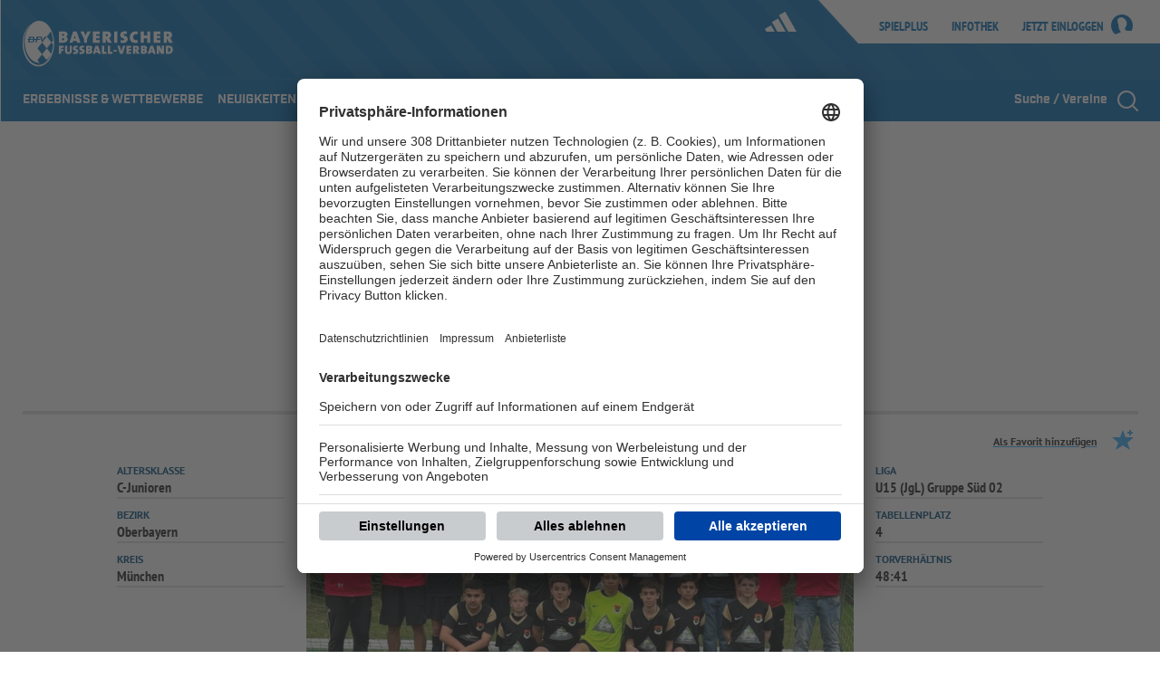

--- FILE ---
content_type: text/html;charset=UTF-8
request_url: https://www.bfv.de/partial/mannschaftsprofil/kaderliste/02ERVJ6E0K000000VS5489B2VVP292BR/kader?saison=null
body_size: 840
content:

    <div class="bfv-grid bfv-grid__container bfv-grid__container__block ">

        <div class="bfv-profile-player-list" data-module="BfvFilteredLazyload">

<div class="bfv-spinner bfv-profile-player-list__content-spinner js-filtered-lazyload-spinner">
    <div class="bfv-spinner__container">
        <div class="bfv-spinner__loader-container">
            <div class="bfv-spinner__loader"></div>
        </div>
        <div class="bfv-spinner__label">Lade Daten...</div>
    </div>
</div>

            <div class="js-filtered-lazyload-content-wrapper">
    <div class="bfv-grid__column">


    <div class="bfv-filtered-lazyload">

            <div class="bfv-filtered-lazyload__filters-container js-lazyload-filter-container"
                 data-api-route="/partial/mannschaftsprofil/kaderliste/02ERVJ6E0K000000VS5489B2VVP292BR/kader">
                <div class="bfv-filtered-lazyload__filters-wrapper
                
                ">

                            <div class="bfv-filtered-lazyload__filter-item js-lazyload-filter-item js-datepicker-on-change js-multiselect-on-change"
                                 data-api-tag="saisonId" data-filter-type="dropdown">

    <div class="dropdown "
        
        
    >

        <select title=""
                name="saisonSelect"
                aria-label=""
                
                
                
                
                
                
        >

                <option value="2324" selected>
                    Saison 23/24
                </option>
                <option value="2223">
                    Saison 22/23
                </option>
                <option value="2122">
                    Saison 21/22
                </option>
        </select>


    </div>

                            </div>
                            <div class="bfv-filtered-lazyload__filter-item js-lazyload-filter-item js-datepicker-on-change js-multiselect-on-change"
                                 data-api-tag="sortOrder" data-filter-type="dropdown">

    <div class="dropdown dropdown--disabled "
        
        
    >

        <select title=""
                name="orderBy"
                aria-label=""
                
                 disabled
                
                
                
                
        >

                <option value="PLAYED_MINUTES" selected>
                    Gespielte Minuten
                </option>
        </select>


    </div>

                            </div>
                </div>
            </div>


        <div class="bfv-filtered-lazyload__data-container js-filtered-lazyload-data-container" >

    <div class="bfv-message-box">
        <div class="bfv-message-box__container bfv-message-box__container--neutral">
            <div class="bfv-message-box__svg-wrapper">

    <span class="icon ">
            <span class="svg-icon-fix " style="padding-bottom: 100%;">
<svg xmlns="http://www.w3.org/2000/svg" viewBox="0 0 24 24"><path d="M22.91 0H1.09C.49 0 0 .448 0 1v22c0 .552.489 1 1.09 1h21.82c.601 0 1.09-.448 1.09-1V1c0-.552-.489-1-1.09-1zM12 5a1 1 0 1 1 0 2 1 1 0 0 1 0-2zm3 13H9v-2h2v-5H9V9h3a1 1 0 0 1 1 1v6h2v2z" fill-rule="evenodd"/></svg>            </span>
    </span>
            </div>

            <div class="bfv-message-box__text-button-wrapper">
                <div class="bfv-message-box__text-wrapper">
                    <div>
                        Die Kaderliste der ausgewählten Saison ist leider nicht verfügbar.
                    </div>
                </div>


            </div>

        </div>
    </div>


        </div>


    </div>

    </div>
            </div>
        </div>
    </div>

